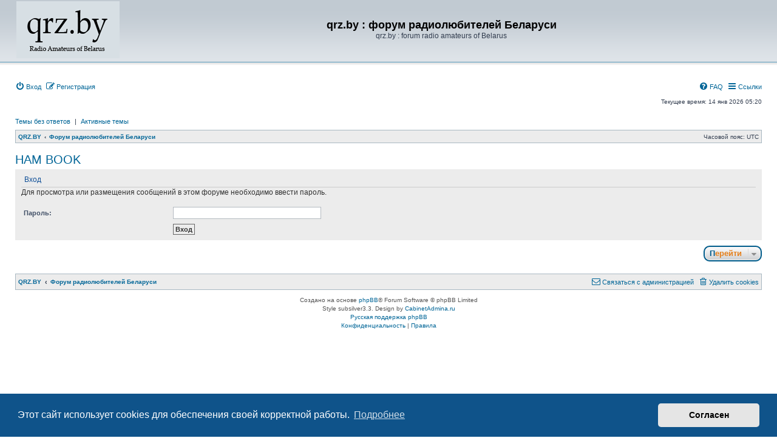

--- FILE ---
content_type: text/html; charset=UTF-8
request_url: https://qrz.by/forum/viewforum.php?f=11&sid=08c1ba2af39c5e5b28a155f6a22881f4
body_size: 5764
content:
<!DOCTYPE html>
<html dir="ltr" lang="ru">
<head>

			
<meta charset="utf-8" />
<meta http-equiv="X-UA-Compatible" content="IE=edge">
<meta name="viewport" content="width=device-width, initial-scale=1" />

<title>qrz.by : форум радиолюбителей Беларуси - Вход</title>

	<link rel="alternate" type="application/atom+xml" title="Канал - qrz.by : форум радиолюбителей Беларуси" href="/forum/app.php/feed?sid=9c061dcaf8801064457ef0580c73444d">		<link rel="alternate" type="application/atom+xml" title="Канал - Все форумы" href="/forum/app.php/feed?sid=9c061dcaf8801064457ef0580c73444d?mode=forums">					

<!--
	phpBB style name: subsilver3.3
	Based on style:   prosilver (this is the default phpBB3 style)
	Author:           xaocZ ( https://cabinetadmina.ru/ )
-->

<link href="./assets/css/font-awesome.min.css?assets_version=22" rel="stylesheet">
<link href="./styles/subsilver3.3/theme/stylesheet.css?assets_version=22" rel="stylesheet">
<link href="./styles/subsilver3.3/theme/ru/stylesheet.css?assets_version=22" rel="stylesheet">



	<link href="./assets/cookieconsent/cookieconsent.min.css?assets_version=22" rel="stylesheet">

<!--[if lte IE 9]>
	<link href="./styles/subsilver3.3/theme/tweaks.css?assets_version=22" rel="stylesheet">
<![endif]-->


<link href="./ext/anavaro/postlove/styles/all/theme/default.css?assets_version=22" rel="stylesheet" media="screen">
<link href="./ext/rmcgirr83/elonw/styles/all/theme/elonw.css?assets_version=22" rel="stylesheet" media="screen">
<link href="./ext/vse/lightbox/styles/all/template/lightbox/css/lightbox.min.css?assets_version=22" rel="stylesheet" media="screen">


	<style>
		@media (min-width: 900px) {
						.content img.postimage,
			.attachbox img.postimage {
				max-height: 400px !important;
				max-width: 600px !important;
			}
		}
	</style>

</head>
<body id="phpbb" class="substyle nojs notouch section-viewforum ltr ">


<div id="wrap" class="wrap">
	<a id="top" class="anchor" accesskey="t"></a>
	<div id="page-header">
		<div class="headerbar" role="banner">
						<div class="inner">

			<div id="site-description" class="site-description">
				<a id="logo" class="logo" href="https://qrz.by/" title="QRZ.BY">
					<span class="site_logo"></span>
				</a>
				<h1>qrz.by : форум радиолюбителей Беларуси</h1>
				<p>qrz.by : forum radio amateurs of Belarus</p>
				<p class="skiplink"><a href="#start_here">Пропустить</a></p>
			</div>

			</div>
					</div>
				<div class="navbar" role="navigation">
	<div class="inner">

	<ul id="nav-main" class="nav-main linklist" role="menubar">
			<li data-skip-responsive="true">
			<a href="./ucp.php?mode=login&amp;redirect=viewforum.php%3Ff%3D11&amp;sid=9c061dcaf8801064457ef0580c73444d" title="Вход" accesskey="x" role="menuitem">
				<i class="icon fa-power-off fa-fw" aria-hidden="true"></i><span>Вход</span>
			</a>
		</li>
					<li data-skip-responsive="true">
				<a href="./ucp.php?mode=register&amp;sid=9c061dcaf8801064457ef0580c73444d" role="menuitem">
					<i class="icon fa-pencil-square-o  fa-fw" aria-hidden="true"></i><span>Регистрация</span>
				</a>
			</li>
							<li id="quick-links" class="quick-links dropdown-container responsive-menu rightside" data-skip-responsive="true">
			<a href="#" class="dropdown-trigger">
				<i class="icon fa-bars fa-fw" aria-hidden="true"></i><span>Ссылки</span>
			</a>
			<div class="dropdown">
				<div class="pointer"><div class="pointer-inner"></div></div>
				<ul class="dropdown-contents" role="menu">
					
											<li class="separator"></li>
												<li>
								<a href="./search.php?sid=9c061dcaf8801064457ef0580c73444d" role="menuitem">
									<i class="icon fa-search fa-fw" aria-hidden="true"></i><span>Поиск</span>
								</a>
							</li>
					
										<li class="separator"></li>

									</ul>
			</div>
		</li>

				<li class="rightside" data-skip-responsive="true">
			<a href="/forum/app.php/help/faq?sid=9c061dcaf8801064457ef0580c73444d" rel="help" title="Часто задаваемые вопросы" role="menuitem">
				<i class="icon fa-question-circle fa-fw" aria-hidden="true"></i><span>FAQ</span>
			</a>
		</li>
						

	</ul>
	
	<p class="right responsive-center time">Текущее время: 14 янв 2026 05:20</p>
	
		<ul class="nav-searchbar linklist" role="menubar">

		<li data-skip-responsive="true"><a href="./search.php?search_id=unanswered&amp;sid=9c061dcaf8801064457ef0580c73444d" role="menuitem">Темы без ответов</a></li>
		<li class="separator-border" data-skip-responsive="true">|</li>
		<li data-skip-responsive="true"><a href="./search.php?search_id=active_topics&amp;sid=9c061dcaf8801064457ef0580c73444d" role="menuitem">Активные темы</a></li>
								
	</ul>
		

	<ul id="nav-breadcrumbs" class="nav-breadcrumbs linklist navlinks" role="menubar">
				
		
		<li class="breadcrumbs" itemscope itemtype="https://schema.org/BreadcrumbList">

							<span class="crumb" itemtype="https://schema.org/ListItem" itemprop="itemListElement" itemscope><a itemprop="item" href="https://qrz.by/" data-navbar-reference="home"><span itemprop="name">QRZ.BY</span></a><meta itemprop="position" content="1" /></span>
			
							<span class="crumb" itemtype="https://schema.org/ListItem" itemprop="itemListElement" itemscope><a itemprop="item" href="./index.php?sid=9c061dcaf8801064457ef0580c73444d" accesskey="h" data-navbar-reference="index"><span itemprop="name">Форум радиолюбителей Беларуси</span></a><meta itemprop="position" content="2" /></span>

			
					</li>

		
		<li class="responsive-hide rightside">Часовой пояс: <span title="UTC">UTC</span></li>
	</ul>

	</div>
</div>
	</div>

	
	<a id="start_here" class="anchor"></a>
	<div id="page-body" class="page-body" role="main">
		
		
<h2 class="forum-title"><a href="">HAM BOOK</a></h2>
<form id="login_forum" method="post" action="./viewforum.php?sid=9c061dcaf8801064457ef0580c73444d">

<div class="panel">
	<div class="inner">

	<div class="content">
		<h2 class="login-title">Вход</h2>

		<p>Для просмотра или размещения сообщений в этом форуме необходимо ввести пароль.</p>

		<fieldset class="fields1">
			
			<dl>
				<dt><label for="password">Пароль:</label></dt>
				<dd><input type="password" tabindex="1" id="password" name="password" size="25" class="inputbox narrow" autocomplete="off" /></dd>
			</dl>
			<input type="hidden" name="redirect" value="./viewforum.php?f=11&amp;sid=9c061dcaf8801064457ef0580c73444d" />
<input type="hidden" name="creation_time" value="1768368029" />
<input type="hidden" name="form_token" value="c1eadf8e1680ae46fa6b881d039cf02174df099e" />

			
			<dl>
				<dt>&nbsp;</dt>
				<dd><input type="hidden" name="f" value="11" />
<input type="submit" name="login" id="login" class="button1" value="Вход" tabindex="2" /></dd>
			</dl>
		</fieldset>
	</div>

	</div>
</div>

</form>


<div class="action-bar actions-jump">
	
		<div class="jumpbox dropdown-container dropdown-container-right dropdown-up dropdown-left dropdown-button-control" id="jumpbox">
			<span title="Перейти" class="button button-secondary dropdown-trigger dropdown-select">
				<span>Перейти</span>
				<span class="caret"><i class="icon fa-sort-down fa-fw" aria-hidden="true"></i></span>
			</span>
		<div class="dropdown">
			<div class="pointer"><div class="pointer-inner"></div></div>
			<ul class="dropdown-contents">
																				<li><a href="./viewforum.php?f=3&amp;sid=9c061dcaf8801064457ef0580c73444d" class="jumpbox-forum-link"> <span> Общий раздел</span></a></li>
																<li><a href="./viewforum.php?f=69&amp;sid=9c061dcaf8801064457ef0580c73444d" class="jumpbox-sub-link"><span class="spacer"></span> <span>&#8627; &nbsp; Новости</span></a></li>
																<li><a href="./viewforum.php?f=76&amp;sid=9c061dcaf8801064457ef0580c73444d" class="jumpbox-sub-link"><span class="spacer"></span> <span>&#8627; &nbsp; Радиолюбители Беларуси</span></a></li>
																<li><a href="./viewforum.php?f=7&amp;sid=9c061dcaf8801064457ef0580c73444d" class="jumpbox-sub-link"><span class="spacer"></span> <span>&#8627; &nbsp; Как стать радиолюбителем</span></a></li>
																<li><a href="./viewforum.php?f=4&amp;sid=9c061dcaf8801064457ef0580c73444d" class="jumpbox-sub-link"><span class="spacer"></span> <span>&#8627; &nbsp; Выезды</span></a></li>
																<li><a href="./viewforum.php?f=25&amp;sid=9c061dcaf8801064457ef0580c73444d" class="jumpbox-forum-link"> <span> УКВ</span></a></li>
																<li><a href="./viewforum.php?f=63&amp;sid=9c061dcaf8801064457ef0580c73444d" class="jumpbox-sub-link"><span class="spacer"></span> <span>&#8627; &nbsp; Прохождение радиоволн</span></a></li>
																<li><a href="./viewforum.php?f=56&amp;sid=9c061dcaf8801064457ef0580c73444d" class="jumpbox-sub-link"><span class="spacer"></span><span class="spacer"></span> <span>&#8627; &nbsp; Тропо</span></a></li>
																<li><a href="./viewforum.php?f=57&amp;sid=9c061dcaf8801064457ef0580c73444d" class="jumpbox-sub-link"><span class="spacer"></span><span class="spacer"></span> <span>&#8627; &nbsp; Аврора</span></a></li>
																<li><a href="./viewforum.php?f=58&amp;sid=9c061dcaf8801064457ef0580c73444d" class="jumpbox-sub-link"><span class="spacer"></span><span class="spacer"></span> <span>&#8627; &nbsp; Es</span></a></li>
																<li><a href="./viewforum.php?f=59&amp;sid=9c061dcaf8801064457ef0580c73444d" class="jumpbox-sub-link"><span class="spacer"></span><span class="spacer"></span> <span>&#8627; &nbsp; Ms</span></a></li>
																<li><a href="./viewforum.php?f=60&amp;sid=9c061dcaf8801064457ef0580c73444d" class="jumpbox-sub-link"><span class="spacer"></span><span class="spacer"></span> <span>&#8627; &nbsp; EME</span></a></li>
																<li><a href="./viewforum.php?f=55&amp;sid=9c061dcaf8801064457ef0580c73444d" class="jumpbox-sub-link"><span class="spacer"></span> <span>&#8627; &nbsp; Соревнования УКВ</span></a></li>
																<li><a href="./viewforum.php?f=49&amp;sid=9c061dcaf8801064457ef0580c73444d" class="jumpbox-sub-link"><span class="spacer"></span> <span>&#8627; &nbsp; Антенны УКВ</span></a></li>
																<li><a href="./viewforum.php?f=46&amp;sid=9c061dcaf8801064457ef0580c73444d" class="jumpbox-sub-link"><span class="spacer"></span> <span>&#8627; &nbsp; Аппаратура УКВ - 144, 432, 1296, 2400</span></a></li>
																<li><a href="./viewforum.php?f=47&amp;sid=9c061dcaf8801064457ef0580c73444d" class="jumpbox-sub-link"><span class="spacer"></span> <span>&#8627; &nbsp; Аппаратура 2,3; 3,4; 5,6; 10ГГц и выше</span></a></li>
																<li><a href="./viewforum.php?f=74&amp;sid=9c061dcaf8801064457ef0580c73444d" class="jumpbox-sub-link"><span class="spacer"></span> <span>&#8627; &nbsp; Qatar-OSCAR 100</span></a></li>
																<li><a href="./viewforum.php?f=50&amp;sid=9c061dcaf8801064457ef0580c73444d" class="jumpbox-sub-link"><span class="spacer"></span> <span>&#8627; &nbsp; Измерительная аппаратура</span></a></li>
																<li><a href="./viewforum.php?f=30&amp;sid=9c061dcaf8801064457ef0580c73444d" class="jumpbox-sub-link"><span class="spacer"></span> <span>&#8627; &nbsp; Репитеры, эхолинки, маяки</span></a></li>
																<li><a href="./viewforum.php?f=31&amp;sid=9c061dcaf8801064457ef0580c73444d" class="jumpbox-sub-link"><span class="spacer"></span> <span>&#8627; &nbsp; Космические объекты</span></a></li>
																<li><a href="./viewforum.php?f=54&amp;sid=9c061dcaf8801064457ef0580c73444d" class="jumpbox-sub-link"><span class="spacer"></span> <span>&#8627; &nbsp; LPD</span></a></li>
																<li><a href="./viewforum.php?f=5&amp;sid=9c061dcaf8801064457ef0580c73444d" class="jumpbox-forum-link"> <span> Технический форум</span></a></li>
																<li><a href="./viewforum.php?f=45&amp;sid=9c061dcaf8801064457ef0580c73444d" class="jumpbox-sub-link"><span class="spacer"></span> <span>&#8627; &nbsp; Аппаратура КВ</span></a></li>
																<li><a href="./viewforum.php?f=48&amp;sid=9c061dcaf8801064457ef0580c73444d" class="jumpbox-sub-link"><span class="spacer"></span> <span>&#8627; &nbsp; Антенны КВ</span></a></li>
																<li><a href="./viewforum.php?f=51&amp;sid=9c061dcaf8801064457ef0580c73444d" class="jumpbox-sub-link"><span class="spacer"></span> <span>&#8627; &nbsp; Компьютеры и Программы</span></a></li>
																<li><a href="./viewforum.php?f=52&amp;sid=9c061dcaf8801064457ef0580c73444d" class="jumpbox-sub-link"><span class="spacer"></span> <span>&#8627; &nbsp; Справочная информация</span></a></li>
																<li><a href="./viewforum.php?f=14&amp;sid=9c061dcaf8801064457ef0580c73444d" class="jumpbox-sub-link"><span class="spacer"></span> <span>&#8627; &nbsp; Digi-mode</span></a></li>
																<li><a href="./viewforum.php?f=68&amp;sid=9c061dcaf8801064457ef0580c73444d" class="jumpbox-sub-link"><span class="spacer"></span><span class="spacer"></span> <span>&#8627; &nbsp; DMR</span></a></li>
																<li><a href="./viewforum.php?f=64&amp;sid=9c061dcaf8801064457ef0580c73444d" class="jumpbox-sub-link"><span class="spacer"></span><span class="spacer"></span> <span>&#8627; &nbsp; APRS</span></a></li>
																<li><a href="./viewforum.php?f=53&amp;sid=9c061dcaf8801064457ef0580c73444d" class="jumpbox-sub-link"><span class="spacer"></span> <span>&#8627; &nbsp; CB</span></a></li>
																<li><a href="./viewforum.php?f=71&amp;sid=9c061dcaf8801064457ef0580c73444d" class="jumpbox-sub-link"><span class="spacer"></span> <span>&#8627; &nbsp; Проверенные источники комплектующих</span></a></li>
																<li><a href="./viewforum.php?f=12&amp;sid=9c061dcaf8801064457ef0580c73444d" class="jumpbox-forum-link"> <span> DX-ing</span></a></li>
																<li><a href="./viewforum.php?f=22&amp;sid=9c061dcaf8801064457ef0580c73444d" class="jumpbox-sub-link"><span class="spacer"></span> <span>&#8627; &nbsp; 160 метров</span></a></li>
																<li><a href="./viewforum.php?f=41&amp;sid=9c061dcaf8801064457ef0580c73444d" class="jumpbox-forum-link"> <span> Дипломы</span></a></li>
																<li><a href="./viewforum.php?f=62&amp;sid=9c061dcaf8801064457ef0580c73444d" class="jumpbox-forum-link"> <span> Соревнования КВ</span></a></li>
																<li><a href="./viewforum.php?f=67&amp;sid=9c061dcaf8801064457ef0580c73444d" class="jumpbox-sub-link"><span class="spacer"></span> <span>&#8627; &nbsp; Наши в ТОР-10</span></a></li>
																<li><a href="./viewforum.php?f=66&amp;sid=9c061dcaf8801064457ef0580c73444d" class="jumpbox-sub-link"><span class="spacer"></span> <span>&#8627; &nbsp; Наши рекорды</span></a></li>
																<li><a href="./viewforum.php?f=77&amp;sid=9c061dcaf8801064457ef0580c73444d" class="jumpbox-forum-link"> <span> &quot;История радиолюбительства КВ и УКВ. Кто как начинал&quot;?</span></a></li>
																<li><a href="./viewforum.php?f=20&amp;sid=9c061dcaf8801064457ef0580c73444d" class="jumpbox-forum-link"> <span> Продам</span></a></li>
																<li><a href="./viewforum.php?f=21&amp;sid=9c061dcaf8801064457ef0580c73444d" class="jumpbox-forum-link"> <span> Куплю</span></a></li>
																<li><a href="./viewforum.php?f=72&amp;sid=9c061dcaf8801064457ef0580c73444d" class="jumpbox-forum-link"> <span> Обмен</span></a></li>
																<li><a href="./viewforum.php?f=10&amp;sid=9c061dcaf8801064457ef0580c73444d" class="jumpbox-forum-link"> <span> Курилка</span></a></li>
																<li><a href="./viewforum.php?f=73&amp;sid=9c061dcaf8801064457ef0580c73444d" class="jumpbox-forum-link"> <span> Альтанка</span></a></li>
																<li><a href="./viewforum.php?f=43&amp;sid=9c061dcaf8801064457ef0580c73444d" class="jumpbox-forum-link"> <span> Замолчавший ключ</span></a></li>
																<li><a href="./viewforum.php?f=78&amp;sid=9c061dcaf8801064457ef0580c73444d" class="jumpbox-forum-link"> <span> Выкуп домена QRZ.BY</span></a></li>
																<li><a href="./viewforum.php?f=11&amp;sid=9c061dcaf8801064457ef0580c73444d" class="jumpbox-sub-link"><span class="spacer"></span><span class="spacer"></span> <span>&#8627; &nbsp; HAM BOOK</span></a></li>
											</ul>
		</div>
	</div>

	</div>
			</div>


<div id="page-footer" class="page-footer" role="contentinfo">
	<div class="navbar" role="navigation">
	<div class="inner">

	<ul id="nav-footer" class="nav-footer linklist" role="menubar">
		<li class="breadcrumbs">
							<span class="crumb"><a href="https://qrz.by/" data-navbar-reference="home"><span>QRZ.BY</span></a></span>									<span class="crumb"><a href="./index.php?sid=9c061dcaf8801064457ef0580c73444d" data-navbar-reference="index"><span>Форум радиолюбителей Беларуси</span></a></span>					</li>
		
									<li class="rightside">
				<a href="/forum/app.php/user/delete_cookies?sid=9c061dcaf8801064457ef0580c73444d" data-ajax="true" data-refresh="true" role="menuitem">
					<i class="icon fa-trash-o fa-fw" aria-hidden="true"></i><span>Удалить cookies</span>
				</a>
			</li>
																<li class="rightside" data-last-responsive="true">
				<a href="./memberlist.php?mode=contactadmin&amp;sid=9c061dcaf8801064457ef0580c73444d" role="menuitem">
					<i class="icon fa-envelope-o fa-fw" aria-hidden="true"></i><span>Связаться с администрацией</span>
				</a>
			</li>
			</ul>

	</div>
</div>

	<div class="copyright">
				<p class="footer-row">
			<span class="footer-copyright">Создано на основе <a href="https://www.phpbb.com/">phpBB</a>&reg; Forum Software &copy; phpBB Limited</span>
		</p>
		<p class="footer-row">
			<span class="footer-copyright">Style subsilver3.3. Design by <a href="https://cabinetadmina.ru/">CabinetAdmina.ru</a></span>
		</p>
				<p class="footer-row">
			<span class="footer-copyright"><a href="https://www.phpbbguru.net">Русская поддержка phpBB</a></span>
		</p>
						<p class="footer-row">
			<a class="footer-link" href="./ucp.php?mode=privacy&amp;sid=9c061dcaf8801064457ef0580c73444d" title="Конфиденциальность" role="menuitem">
				<span class="footer-link-text">Конфиденциальность</span>
			</a>
			|
			<a class="footer-link" href="./ucp.php?mode=terms&amp;sid=9c061dcaf8801064457ef0580c73444d" title="Правила" role="menuitem">
				<span class="footer-link-text">Правила</span>
			</a>
		</p>
					</div>

	<div id="darkenwrapper" class="darkenwrapper" data-ajax-error-title="Ошибка AJAX" data-ajax-error-text="При обработке запроса произошла ошибка." data-ajax-error-text-abort="Запрос прерван пользователем." data-ajax-error-text-timeout="Время запроса истекло; повторите попытку." data-ajax-error-text-parsererror="При выполнении запроса возникла непредвиденная ошибка, и сервер вернул неверный ответ.">
		<div id="darken" class="darken">&nbsp;</div>
	</div>

	<div id="phpbb_alert" class="phpbb_alert" data-l-err="Ошибка" data-l-timeout-processing-req="Время выполнения запроса истекло.">
		<a href="#" class="alert_close">
			<i class="icon fa-times-circle fa-fw" aria-hidden="true"></i>
		</a>
		<h3 class="alert_title">&nbsp;</h3><p class="alert_text"></p>
	</div>
	<div id="phpbb_confirm" class="phpbb_alert">
		<a href="#" class="alert_close">
			<i class="icon fa-times-circle fa-fw" aria-hidden="true"></i>
		</a>
		<div class="alert_text"></div>
	</div>
</div>

</div>

<div>
	<a id="bottom" class="anchor" accesskey="z"></a>
	</div>

<script src="./assets/javascript/jquery-3.7.1.min.js?assets_version=22"></script>
<script src="./assets/javascript/core.js?assets_version=22"></script>

	<script src="./assets/cookieconsent/cookieconsent.min.js?assets_version=22"></script>
	<script>

		if (typeof window.cookieconsent === "object") {

		window.addEventListener("load", function(){
			window.cookieconsent.initialise({
				"palette": {
					"popup": {
						"background": "#0F538A"
					},
					"button": {
						"background": "#E5E5E5"
					}
				},
				"theme": "classic",
				"content": {
					"message": "\u042D\u0442\u043E\u0442\u0020\u0441\u0430\u0439\u0442\u0020\u0438\u0441\u043F\u043E\u043B\u044C\u0437\u0443\u0435\u0442\u0020cookies\u0020\u0434\u043B\u044F\u0020\u043E\u0431\u0435\u0441\u043F\u0435\u0447\u0435\u043D\u0438\u044F\u0020\u0441\u0432\u043E\u0435\u0439\u0020\u043A\u043E\u0440\u0440\u0435\u043A\u0442\u043D\u043E\u0439\u0020\u0440\u0430\u0431\u043E\u0442\u044B.",
					"dismiss": "\u0421\u043E\u0433\u043B\u0430\u0441\u0435\u043D",
					"link": "\u041F\u043E\u0434\u0440\u043E\u0431\u043D\u0435\u0435",
					"href": "./ucp.php?mode=privacy&amp;sid=9c061dcaf8801064457ef0580c73444d"
				}
			});
		});

		}

	</script>

<script>
		var elonw_title = "Opens\u0020in\u0020new\u0020window";
</script>
											<script>
		var vseLightbox = {};
		vseLightbox.resizeHeight = 400;
		vseLightbox.resizeWidth = 600;
		vseLightbox.lightboxGal = 1;
		vseLightbox.lightboxSig = 0;
		vseLightbox.imageTitles = 0;
		vseLightbox.lightboxAll = 1;
		vseLightbox.downloadFile = 'download/file.php';
	</script>

<script src="./styles/subsilver3.3/template/forum_fn.js?assets_version=22"></script>
<script src="./styles/prosilver/template/ajax.js?assets_version=22"></script>
<script src="./ext/rmcgirr83/elonw/styles/all/template/js/elonw.js?assets_version=22"></script>
<script src="./ext/vse/lightbox/styles/all/template/js/resizer.js?assets_version=22"></script>
<script src="./ext/vse/lightbox/styles/all/template/lightbox/js/lightbox.min.js?assets_version=22"></script>


<script>
	lightbox.option({
		'albumLabel': '\u0418\u0437\u043E\u0431\u0440\u0430\u0436\u0435\u043D\u0438\u0435\u0020\u00251\u0020\u0438\u0437\u0020\u00252'
	});
</script>

</body>
</html>

<!-- Yandex.Metrika counter -->
<script type="text/javascript" >
   (function(m,e,t,r,i,k,a){m[i]=m[i]||function(){(m[i].a=m[i].a||[]).push(arguments)};
   m[i].l=1*new Date();
   for (var j = 0; j < document.scripts.length; j++) {if (document.scripts[j].src === r) { return; }}
   k=e.createElement(t),a=e.getElementsByTagName(t)[0],k.async=1,k.src=r,a.parentNode.insertBefore(k,a)})
   (window, document, "script", "https://mc.yandex.ru/metrika/tag.js", "ym");

   ym(97164555, "init", {
        clickmap:true,
        trackLinks:true,
        accurateTrackBounce:true,
        webvisor:true
   });
</script>
<noscript><div><img src="https://mc.yandex.ru/watch/97164555" style="position:absolute; left:-9999px;" alt="" /></div></noscript>
<!-- /Yandex.Metrika counter -->

